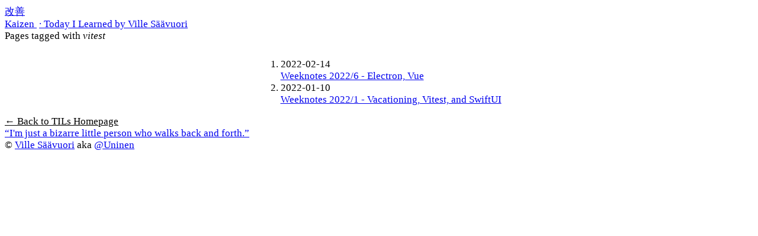

--- FILE ---
content_type: text/html; charset=utf-8
request_url: https://til.unessa.net/tags/vitest/
body_size: 1258
content:
<!DOCTYPE html><html lang="en"> <head><meta charset="utf-8"><link rel="icon" type="image/svg+xml" href="/favicon.ico"><meta name="viewport" content="width=device-width"><meta property="og:locale" content="en"><meta name="language" content="en"><title>Learnings tagged with vitest</title><meta name="description" content="A sample of learnings by Ville Säävuori"><meta property="og:title" content="Learnings tagged with vitest"><meta property="og:description" content="A sample of learnings by Ville Säävuori"><meta property="og:url" content="https://til.unessa.net/tags/vitest/"><meta property="og:type" content="website"><meta property="og:image" content="https://til.unessa.net/apple-touch-icon.png"><meta property="og:image:width" content="180"><meta property="og:image:height" content="180"><meta name="twitter:card" content="summary_large_image"><meta name="twitter:image" content="https://til.unessa.net/apple-touch-icon.png"><meta property="twitter:title" content="Learnings tagged with vitest"><meta property="twitter:description" content="A sample of learnings by Ville Säävuori"><link rel="apple-touch-icon" sizes="180x180" href="https://til.unessa.net/apple-touch-icon.png"><link rel="icon" type="image/png" sizes="32x32" href="https://til.unessa.net/favicon-32x32.png"><link rel="icon" type="image/png" sizes="16x16" href="https://til.unessa.net/favicon-16x16.png"><meta property="og:article:author" content="Ville Säävuori"><meta property="article:author" content="Ville Säävuori"><meta name="author" content="Ville Säävuori"><meta name="twitter:creator" content="@uninen"><link rel="alternate" type="application/rss+xml" title="Today I Learned by Ville Säävuori" href="https://til.unessa.net/rss.xml"><script defer data-domain="til.unessa.net" src="https://plausible.io/js/script.js"></script><link rel="stylesheet" href="/_astro/_tag_.CMpwGdGO.css"></head> <body class="base">  <header class="flex flex-row items-center justify-start w-full px-4 py-2 md:px-6 md:py-3 bg-linear-to-r from-indigo-600 to-purple-700" data-pagefind-ignore> <div class="font-serif text-3xl"><a href="/">改善</a></div> <div class="flex flex-col md:flex-row items-center pl-4 min-h-[2rem] flex-wrap"> <a href="/" class="font-bold">Kaizen&nbsp;</a> <a href="/" class="inline-block break-words"> <span class="text-indigo-100"><span class="hidden md:inline-block">&middot;&nbsp;</span>Today I Learned by Ville Säävuori</span> </a> </div> </header>  <h1 data-pagefind-filter="tag:vitest">Pages tagged with <em>vitest</em></h1> <main data-pagefind-ignore> <article> <ol class="entrylist"> <li> <div class="flex items-start"> <time class="hidden mr-3 font-mono text-sm leading-tight text-gray-400 sm:block" datetime="Mon Feb 14 2022 00:00:00 GMT+0000 (Coordinated Universal Time)"> 2022-02-14 </time> <div> <a href="/weeknotes/2022/06/" class="inline-block text-lg leading-none text-indigo-400 align-top hover:underline"> Weeknotes 2022/6 - Electron, Vue </a> </div> </div> </li><li> <div class="flex items-start"> <time class="hidden mr-3 font-mono text-sm leading-tight text-gray-400 sm:block" datetime="Mon Jan 10 2022 00:00:00 GMT+0000 (Coordinated Universal Time)"> 2022-01-10 </time> <div> <a href="/weeknotes/2022/01/" class="inline-block text-lg leading-none text-indigo-400 align-top hover:underline"> Weeknotes 2022/1 - Vacationing, Vitest, and SwiftUI </a> </div> </div> </li> </ol> </article> </main>  <footer class="flex flex-col px-4 pt-6 pb-2 mb-4 text-gray-400 md:text-center" data-pagefind-ignore> <div class="pb-14 colorlinks"> <a href="/">&larr; Back to TILs Homepage</a> </div> <div> <quote class="font-serif italic text-gray-500 text-xs md:text-base"> <a href="https://www.youtube.com/watch?v=oH41gGBVpkE">
“I'm just a bizarre little person who walks back and forth.”
</a> </quote> </div> <div class="mt-2 text-sm md:text-base">
&copy; <a href="https://www.unessa.net">Ville Säävuori</a> aka
<a class="underline hover:text-indigo-500" href="https://twitter.com/uninen">@Uninen</a> </div> </footer>  </body></html>